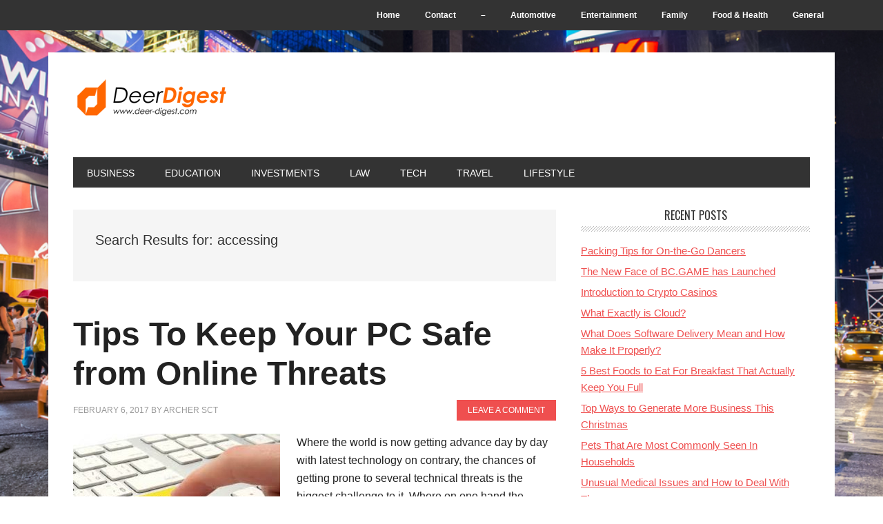

--- FILE ---
content_type: text/html; charset=UTF-8
request_url: https://www.deer-digest.com/?s=accessing
body_size: 10909
content:
<!DOCTYPE html>
<html dir="ltr" lang="en-US" prefix="og: https://ogp.me/ns#">
<head >
<meta charset="UTF-8" />
<meta name="viewport" content="width=device-width, initial-scale=1" />
<title>accessing | DeeR Digest</title>
	<style>img:is([sizes="auto" i], [sizes^="auto," i]) { contain-intrinsic-size: 3000px 1500px }</style>
	
		<!-- All in One SEO 4.8.5 - aioseo.com -->
	<meta name="robots" content="max-image-preview:large" />
	<meta name="generator" content="All in One SEO (AIOSEO) 4.8.5" />
		<script type="application/ld+json" class="aioseo-schema">
			{"@context":"https:\/\/schema.org","@graph":[{"@type":"BreadcrumbList","@id":"https:\/\/www.deer-digest.com\/#breadcrumblist","itemListElement":[{"@type":"ListItem","@id":"https:\/\/www.deer-digest.com#listItem","position":1,"name":"Home","item":"https:\/\/www.deer-digest.com","nextItem":{"@type":"ListItem","@id":"https:\/\/www.deer-digest.com\/search\/accessing\/#listItem","name":"Search for '%'"}},{"@type":"ListItem","@id":"https:\/\/www.deer-digest.com\/search\/accessing\/#listItem","position":2,"name":"Search for '%'","previousItem":{"@type":"ListItem","@id":"https:\/\/www.deer-digest.com#listItem","name":"Home"}}]},{"@type":"Organization","@id":"https:\/\/www.deer-digest.com\/#organization","name":"DeeR Digest","url":"https:\/\/www.deer-digest.com\/"},{"@type":"SearchResultsPage","@id":"https:\/\/www.deer-digest.com\/#searchresultspage","url":"https:\/\/www.deer-digest.com\/","name":"accessing | DeeR Digest","inLanguage":"en-US","isPartOf":{"@id":"https:\/\/www.deer-digest.com\/#website"},"breadcrumb":{"@id":"https:\/\/www.deer-digest.com\/#breadcrumblist"}},{"@type":"WebSite","@id":"https:\/\/www.deer-digest.com\/#website","url":"https:\/\/www.deer-digest.com\/","name":"DeeR Digest","inLanguage":"en-US","publisher":{"@id":"https:\/\/www.deer-digest.com\/#organization"}}]}
		</script>
		<!-- All in One SEO -->

<link rel='dns-prefetch' href='//fonts.googleapis.com' />
<link rel="alternate" type="application/rss+xml" title="DeeR Digest &raquo; Feed" href="https://www.deer-digest.com/feed/" />
<link rel="alternate" type="application/rss+xml" title="DeeR Digest &raquo; Comments Feed" href="https://www.deer-digest.com/comments/feed/" />
<link rel="alternate" type="application/rss+xml" title="DeeR Digest &raquo; Search Results for &#8220;accessing&#8221; Feed" href="https://www.deer-digest.com/search/accessing/feed/rss2/" />
<script type="text/javascript">
/* <![CDATA[ */
window._wpemojiSettings = {"baseUrl":"https:\/\/s.w.org\/images\/core\/emoji\/16.0.1\/72x72\/","ext":".png","svgUrl":"https:\/\/s.w.org\/images\/core\/emoji\/16.0.1\/svg\/","svgExt":".svg","source":{"concatemoji":"https:\/\/www.deer-digest.com\/wp-includes\/js\/wp-emoji-release.min.js"}};
/*! This file is auto-generated */
!function(s,n){var o,i,e;function c(e){try{var t={supportTests:e,timestamp:(new Date).valueOf()};sessionStorage.setItem(o,JSON.stringify(t))}catch(e){}}function p(e,t,n){e.clearRect(0,0,e.canvas.width,e.canvas.height),e.fillText(t,0,0);var t=new Uint32Array(e.getImageData(0,0,e.canvas.width,e.canvas.height).data),a=(e.clearRect(0,0,e.canvas.width,e.canvas.height),e.fillText(n,0,0),new Uint32Array(e.getImageData(0,0,e.canvas.width,e.canvas.height).data));return t.every(function(e,t){return e===a[t]})}function u(e,t){e.clearRect(0,0,e.canvas.width,e.canvas.height),e.fillText(t,0,0);for(var n=e.getImageData(16,16,1,1),a=0;a<n.data.length;a++)if(0!==n.data[a])return!1;return!0}function f(e,t,n,a){switch(t){case"flag":return n(e,"\ud83c\udff3\ufe0f\u200d\u26a7\ufe0f","\ud83c\udff3\ufe0f\u200b\u26a7\ufe0f")?!1:!n(e,"\ud83c\udde8\ud83c\uddf6","\ud83c\udde8\u200b\ud83c\uddf6")&&!n(e,"\ud83c\udff4\udb40\udc67\udb40\udc62\udb40\udc65\udb40\udc6e\udb40\udc67\udb40\udc7f","\ud83c\udff4\u200b\udb40\udc67\u200b\udb40\udc62\u200b\udb40\udc65\u200b\udb40\udc6e\u200b\udb40\udc67\u200b\udb40\udc7f");case"emoji":return!a(e,"\ud83e\udedf")}return!1}function g(e,t,n,a){var r="undefined"!=typeof WorkerGlobalScope&&self instanceof WorkerGlobalScope?new OffscreenCanvas(300,150):s.createElement("canvas"),o=r.getContext("2d",{willReadFrequently:!0}),i=(o.textBaseline="top",o.font="600 32px Arial",{});return e.forEach(function(e){i[e]=t(o,e,n,a)}),i}function t(e){var t=s.createElement("script");t.src=e,t.defer=!0,s.head.appendChild(t)}"undefined"!=typeof Promise&&(o="wpEmojiSettingsSupports",i=["flag","emoji"],n.supports={everything:!0,everythingExceptFlag:!0},e=new Promise(function(e){s.addEventListener("DOMContentLoaded",e,{once:!0})}),new Promise(function(t){var n=function(){try{var e=JSON.parse(sessionStorage.getItem(o));if("object"==typeof e&&"number"==typeof e.timestamp&&(new Date).valueOf()<e.timestamp+604800&&"object"==typeof e.supportTests)return e.supportTests}catch(e){}return null}();if(!n){if("undefined"!=typeof Worker&&"undefined"!=typeof OffscreenCanvas&&"undefined"!=typeof URL&&URL.createObjectURL&&"undefined"!=typeof Blob)try{var e="postMessage("+g.toString()+"("+[JSON.stringify(i),f.toString(),p.toString(),u.toString()].join(",")+"));",a=new Blob([e],{type:"text/javascript"}),r=new Worker(URL.createObjectURL(a),{name:"wpTestEmojiSupports"});return void(r.onmessage=function(e){c(n=e.data),r.terminate(),t(n)})}catch(e){}c(n=g(i,f,p,u))}t(n)}).then(function(e){for(var t in e)n.supports[t]=e[t],n.supports.everything=n.supports.everything&&n.supports[t],"flag"!==t&&(n.supports.everythingExceptFlag=n.supports.everythingExceptFlag&&n.supports[t]);n.supports.everythingExceptFlag=n.supports.everythingExceptFlag&&!n.supports.flag,n.DOMReady=!1,n.readyCallback=function(){n.DOMReady=!0}}).then(function(){return e}).then(function(){var e;n.supports.everything||(n.readyCallback(),(e=n.source||{}).concatemoji?t(e.concatemoji):e.wpemoji&&e.twemoji&&(t(e.twemoji),t(e.wpemoji)))}))}((window,document),window._wpemojiSettings);
/* ]]> */
</script>
<link rel='stylesheet' id='deer-digest-com-css' href='https://www.deer-digest.com/wp-content/themes/metro-pro/style.css' type='text/css' media='all' />
<style id='wp-emoji-styles-inline-css' type='text/css'>

	img.wp-smiley, img.emoji {
		display: inline !important;
		border: none !important;
		box-shadow: none !important;
		height: 1em !important;
		width: 1em !important;
		margin: 0 0.07em !important;
		vertical-align: -0.1em !important;
		background: none !important;
		padding: 0 !important;
	}
</style>
<link rel='stylesheet' id='wp-block-library-css' href='https://www.deer-digest.com/wp-includes/css/dist/block-library/style.min.css' type='text/css' media='all' />
<style id='classic-theme-styles-inline-css' type='text/css'>
/*! This file is auto-generated */
.wp-block-button__link{color:#fff;background-color:#32373c;border-radius:9999px;box-shadow:none;text-decoration:none;padding:calc(.667em + 2px) calc(1.333em + 2px);font-size:1.125em}.wp-block-file__button{background:#32373c;color:#fff;text-decoration:none}
</style>
<style id='global-styles-inline-css' type='text/css'>
:root{--wp--preset--aspect-ratio--square: 1;--wp--preset--aspect-ratio--4-3: 4/3;--wp--preset--aspect-ratio--3-4: 3/4;--wp--preset--aspect-ratio--3-2: 3/2;--wp--preset--aspect-ratio--2-3: 2/3;--wp--preset--aspect-ratio--16-9: 16/9;--wp--preset--aspect-ratio--9-16: 9/16;--wp--preset--color--black: #000000;--wp--preset--color--cyan-bluish-gray: #abb8c3;--wp--preset--color--white: #ffffff;--wp--preset--color--pale-pink: #f78da7;--wp--preset--color--vivid-red: #cf2e2e;--wp--preset--color--luminous-vivid-orange: #ff6900;--wp--preset--color--luminous-vivid-amber: #fcb900;--wp--preset--color--light-green-cyan: #7bdcb5;--wp--preset--color--vivid-green-cyan: #00d084;--wp--preset--color--pale-cyan-blue: #8ed1fc;--wp--preset--color--vivid-cyan-blue: #0693e3;--wp--preset--color--vivid-purple: #9b51e0;--wp--preset--gradient--vivid-cyan-blue-to-vivid-purple: linear-gradient(135deg,rgba(6,147,227,1) 0%,rgb(155,81,224) 100%);--wp--preset--gradient--light-green-cyan-to-vivid-green-cyan: linear-gradient(135deg,rgb(122,220,180) 0%,rgb(0,208,130) 100%);--wp--preset--gradient--luminous-vivid-amber-to-luminous-vivid-orange: linear-gradient(135deg,rgba(252,185,0,1) 0%,rgba(255,105,0,1) 100%);--wp--preset--gradient--luminous-vivid-orange-to-vivid-red: linear-gradient(135deg,rgba(255,105,0,1) 0%,rgb(207,46,46) 100%);--wp--preset--gradient--very-light-gray-to-cyan-bluish-gray: linear-gradient(135deg,rgb(238,238,238) 0%,rgb(169,184,195) 100%);--wp--preset--gradient--cool-to-warm-spectrum: linear-gradient(135deg,rgb(74,234,220) 0%,rgb(151,120,209) 20%,rgb(207,42,186) 40%,rgb(238,44,130) 60%,rgb(251,105,98) 80%,rgb(254,248,76) 100%);--wp--preset--gradient--blush-light-purple: linear-gradient(135deg,rgb(255,206,236) 0%,rgb(152,150,240) 100%);--wp--preset--gradient--blush-bordeaux: linear-gradient(135deg,rgb(254,205,165) 0%,rgb(254,45,45) 50%,rgb(107,0,62) 100%);--wp--preset--gradient--luminous-dusk: linear-gradient(135deg,rgb(255,203,112) 0%,rgb(199,81,192) 50%,rgb(65,88,208) 100%);--wp--preset--gradient--pale-ocean: linear-gradient(135deg,rgb(255,245,203) 0%,rgb(182,227,212) 50%,rgb(51,167,181) 100%);--wp--preset--gradient--electric-grass: linear-gradient(135deg,rgb(202,248,128) 0%,rgb(113,206,126) 100%);--wp--preset--gradient--midnight: linear-gradient(135deg,rgb(2,3,129) 0%,rgb(40,116,252) 100%);--wp--preset--font-size--small: 13px;--wp--preset--font-size--medium: 20px;--wp--preset--font-size--large: 36px;--wp--preset--font-size--x-large: 42px;--wp--preset--spacing--20: 0.44rem;--wp--preset--spacing--30: 0.67rem;--wp--preset--spacing--40: 1rem;--wp--preset--spacing--50: 1.5rem;--wp--preset--spacing--60: 2.25rem;--wp--preset--spacing--70: 3.38rem;--wp--preset--spacing--80: 5.06rem;--wp--preset--shadow--natural: 6px 6px 9px rgba(0, 0, 0, 0.2);--wp--preset--shadow--deep: 12px 12px 50px rgba(0, 0, 0, 0.4);--wp--preset--shadow--sharp: 6px 6px 0px rgba(0, 0, 0, 0.2);--wp--preset--shadow--outlined: 6px 6px 0px -3px rgba(255, 255, 255, 1), 6px 6px rgba(0, 0, 0, 1);--wp--preset--shadow--crisp: 6px 6px 0px rgba(0, 0, 0, 1);}:where(.is-layout-flex){gap: 0.5em;}:where(.is-layout-grid){gap: 0.5em;}body .is-layout-flex{display: flex;}.is-layout-flex{flex-wrap: wrap;align-items: center;}.is-layout-flex > :is(*, div){margin: 0;}body .is-layout-grid{display: grid;}.is-layout-grid > :is(*, div){margin: 0;}:where(.wp-block-columns.is-layout-flex){gap: 2em;}:where(.wp-block-columns.is-layout-grid){gap: 2em;}:where(.wp-block-post-template.is-layout-flex){gap: 1.25em;}:where(.wp-block-post-template.is-layout-grid){gap: 1.25em;}.has-black-color{color: var(--wp--preset--color--black) !important;}.has-cyan-bluish-gray-color{color: var(--wp--preset--color--cyan-bluish-gray) !important;}.has-white-color{color: var(--wp--preset--color--white) !important;}.has-pale-pink-color{color: var(--wp--preset--color--pale-pink) !important;}.has-vivid-red-color{color: var(--wp--preset--color--vivid-red) !important;}.has-luminous-vivid-orange-color{color: var(--wp--preset--color--luminous-vivid-orange) !important;}.has-luminous-vivid-amber-color{color: var(--wp--preset--color--luminous-vivid-amber) !important;}.has-light-green-cyan-color{color: var(--wp--preset--color--light-green-cyan) !important;}.has-vivid-green-cyan-color{color: var(--wp--preset--color--vivid-green-cyan) !important;}.has-pale-cyan-blue-color{color: var(--wp--preset--color--pale-cyan-blue) !important;}.has-vivid-cyan-blue-color{color: var(--wp--preset--color--vivid-cyan-blue) !important;}.has-vivid-purple-color{color: var(--wp--preset--color--vivid-purple) !important;}.has-black-background-color{background-color: var(--wp--preset--color--black) !important;}.has-cyan-bluish-gray-background-color{background-color: var(--wp--preset--color--cyan-bluish-gray) !important;}.has-white-background-color{background-color: var(--wp--preset--color--white) !important;}.has-pale-pink-background-color{background-color: var(--wp--preset--color--pale-pink) !important;}.has-vivid-red-background-color{background-color: var(--wp--preset--color--vivid-red) !important;}.has-luminous-vivid-orange-background-color{background-color: var(--wp--preset--color--luminous-vivid-orange) !important;}.has-luminous-vivid-amber-background-color{background-color: var(--wp--preset--color--luminous-vivid-amber) !important;}.has-light-green-cyan-background-color{background-color: var(--wp--preset--color--light-green-cyan) !important;}.has-vivid-green-cyan-background-color{background-color: var(--wp--preset--color--vivid-green-cyan) !important;}.has-pale-cyan-blue-background-color{background-color: var(--wp--preset--color--pale-cyan-blue) !important;}.has-vivid-cyan-blue-background-color{background-color: var(--wp--preset--color--vivid-cyan-blue) !important;}.has-vivid-purple-background-color{background-color: var(--wp--preset--color--vivid-purple) !important;}.has-black-border-color{border-color: var(--wp--preset--color--black) !important;}.has-cyan-bluish-gray-border-color{border-color: var(--wp--preset--color--cyan-bluish-gray) !important;}.has-white-border-color{border-color: var(--wp--preset--color--white) !important;}.has-pale-pink-border-color{border-color: var(--wp--preset--color--pale-pink) !important;}.has-vivid-red-border-color{border-color: var(--wp--preset--color--vivid-red) !important;}.has-luminous-vivid-orange-border-color{border-color: var(--wp--preset--color--luminous-vivid-orange) !important;}.has-luminous-vivid-amber-border-color{border-color: var(--wp--preset--color--luminous-vivid-amber) !important;}.has-light-green-cyan-border-color{border-color: var(--wp--preset--color--light-green-cyan) !important;}.has-vivid-green-cyan-border-color{border-color: var(--wp--preset--color--vivid-green-cyan) !important;}.has-pale-cyan-blue-border-color{border-color: var(--wp--preset--color--pale-cyan-blue) !important;}.has-vivid-cyan-blue-border-color{border-color: var(--wp--preset--color--vivid-cyan-blue) !important;}.has-vivid-purple-border-color{border-color: var(--wp--preset--color--vivid-purple) !important;}.has-vivid-cyan-blue-to-vivid-purple-gradient-background{background: var(--wp--preset--gradient--vivid-cyan-blue-to-vivid-purple) !important;}.has-light-green-cyan-to-vivid-green-cyan-gradient-background{background: var(--wp--preset--gradient--light-green-cyan-to-vivid-green-cyan) !important;}.has-luminous-vivid-amber-to-luminous-vivid-orange-gradient-background{background: var(--wp--preset--gradient--luminous-vivid-amber-to-luminous-vivid-orange) !important;}.has-luminous-vivid-orange-to-vivid-red-gradient-background{background: var(--wp--preset--gradient--luminous-vivid-orange-to-vivid-red) !important;}.has-very-light-gray-to-cyan-bluish-gray-gradient-background{background: var(--wp--preset--gradient--very-light-gray-to-cyan-bluish-gray) !important;}.has-cool-to-warm-spectrum-gradient-background{background: var(--wp--preset--gradient--cool-to-warm-spectrum) !important;}.has-blush-light-purple-gradient-background{background: var(--wp--preset--gradient--blush-light-purple) !important;}.has-blush-bordeaux-gradient-background{background: var(--wp--preset--gradient--blush-bordeaux) !important;}.has-luminous-dusk-gradient-background{background: var(--wp--preset--gradient--luminous-dusk) !important;}.has-pale-ocean-gradient-background{background: var(--wp--preset--gradient--pale-ocean) !important;}.has-electric-grass-gradient-background{background: var(--wp--preset--gradient--electric-grass) !important;}.has-midnight-gradient-background{background: var(--wp--preset--gradient--midnight) !important;}.has-small-font-size{font-size: var(--wp--preset--font-size--small) !important;}.has-medium-font-size{font-size: var(--wp--preset--font-size--medium) !important;}.has-large-font-size{font-size: var(--wp--preset--font-size--large) !important;}.has-x-large-font-size{font-size: var(--wp--preset--font-size--x-large) !important;}
:where(.wp-block-post-template.is-layout-flex){gap: 1.25em;}:where(.wp-block-post-template.is-layout-grid){gap: 1.25em;}
:where(.wp-block-columns.is-layout-flex){gap: 2em;}:where(.wp-block-columns.is-layout-grid){gap: 2em;}
:root :where(.wp-block-pullquote){font-size: 1.5em;line-height: 1.6;}
</style>
<link rel='stylesheet' id='cptch_stylesheet-css' href='https://www.deer-digest.com/wp-content/plugins/captcha-plus/css/front_end_style.css' type='text/css' media='all' />
<link rel='stylesheet' id='dashicons-css' href='https://www.deer-digest.com/wp-includes/css/dashicons.min.css' type='text/css' media='all' />
<link rel='stylesheet' id='cptch_desktop_style-css' href='https://www.deer-digest.com/wp-content/plugins/captcha-plus/css/desktop_style.css' type='text/css' media='all' />
<link rel='stylesheet' id='contact-form-7-css' href='https://www.deer-digest.com/wp-content/plugins/contact-form-7/includes/css/styles.css' type='text/css' media='all' />
<link crossorigin="anonymous" rel='stylesheet' id='google-font-css' href='//fonts.googleapis.com/css?family=Oswald%3A400&#038;ver=2.0.0' type='text/css' media='all' />
<script type="text/javascript" src="https://www.deer-digest.com/wp-includes/js/jquery/jquery.min.js" id="jquery-core-js"></script>
<script type="text/javascript" src="https://www.deer-digest.com/wp-includes/js/jquery/jquery-migrate.min.js" id="jquery-migrate-js"></script>
<script type="text/javascript" src="https://www.deer-digest.com/wp-content/themes/metro-pro/js/backstretch.js" id="metro-pro-backstretch-js"></script>
<script type="text/javascript" id="metro-pro-backstretch-set-js-extra">
/* <![CDATA[ */
var BackStretchImg = {"src":"https:\/\/www.deer-digest.com\/wp-content\/uploads\/2014\/05\/New-York-City.jpg"};
/* ]]> */
</script>
<script type="text/javascript" src="https://www.deer-digest.com/wp-content/themes/metro-pro/js/backstretch-set.js" id="metro-pro-backstretch-set-js"></script>
<link rel="https://api.w.org/" href="https://www.deer-digest.com/wp-json/" /><link rel="icon" href="https://www.deer-digest.com/wp-content/themes/metro-pro/images/favicon.ico" />
<style type="text/css">.site-title a { background: url(https://www.deer-digest.com/wp-content/uploads/2014/06/deer_60px.png) no-repeat !important; }</style>
<!-- There is no amphtml version available for this URL. --></head>
<body data-rsssl=1 class="search search-results custom-background wp-theme-genesis wp-child-theme-metro-pro custom-header header-image header-full-width content-sidebar genesis-breadcrumbs-hidden genesis-footer-widgets-visible metro-pro-red" itemscope itemtype="https://schema.org/SearchResultsPage"><nav class="nav-secondary" aria-label="Secondary" itemscope itemtype="https://schema.org/SiteNavigationElement"><div class="wrap"><ul id="menu-pages" class="menu genesis-nav-menu menu-secondary"><li id="menu-item-2291" class="menu-item menu-item-type-custom menu-item-object-custom menu-item-home menu-item-2291"><a href="https://www.deer-digest.com/" itemprop="url"><span itemprop="name">Home</span></a></li>
<li id="menu-item-2292" class="menu-item menu-item-type-post_type menu-item-object-page menu-item-2292"><a href="https://www.deer-digest.com/contact/" itemprop="url"><span itemprop="name">Contact</span></a></li>
<li id="menu-item-2293" class="menu-item menu-item-type-custom menu-item-object-custom menu-item-2293"><a href="#" itemprop="url"><span itemprop="name">&#8211;</span></a></li>
<li id="menu-item-2294" class="menu-item menu-item-type-taxonomy menu-item-object-category menu-item-2294"><a href="https://www.deer-digest.com/category/automotive/" itemprop="url"><span itemprop="name">Automotive</span></a></li>
<li id="menu-item-2295" class="menu-item menu-item-type-taxonomy menu-item-object-category menu-item-2295"><a href="https://www.deer-digest.com/category/entertainment/" itemprop="url"><span itemprop="name">Entertainment</span></a></li>
<li id="menu-item-2296" class="menu-item menu-item-type-taxonomy menu-item-object-category menu-item-2296"><a href="https://www.deer-digest.com/category/family/" itemprop="url"><span itemprop="name">Family</span></a></li>
<li id="menu-item-2297" class="menu-item menu-item-type-taxonomy menu-item-object-category menu-item-2297"><a href="https://www.deer-digest.com/category/food-health/" itemprop="url"><span itemprop="name">Food &#038; Health</span></a></li>
<li id="menu-item-2298" class="menu-item menu-item-type-taxonomy menu-item-object-category menu-item-2298"><a href="https://www.deer-digest.com/category/general/" itemprop="url"><span itemprop="name">General</span></a></li>
</ul></div></nav><div class="site-container"><header class="site-header" itemscope itemtype="https://schema.org/WPHeader"><div class="wrap"><div class="title-area"><p class="site-title" itemprop="headline"><a href="https://www.deer-digest.com/">DeeR Digest</a></p></div></div></header><nav class="nav-primary" aria-label="Main" itemscope itemtype="https://schema.org/SiteNavigationElement"><div class="wrap"><ul id="menu-cats" class="menu genesis-nav-menu menu-primary"><li id="menu-item-2299" class="menu-item menu-item-type-taxonomy menu-item-object-category menu-item-2299"><a href="https://www.deer-digest.com/category/business/" itemprop="url"><span itemprop="name">Business</span></a></li>
<li id="menu-item-2300" class="menu-item menu-item-type-taxonomy menu-item-object-category menu-item-2300"><a href="https://www.deer-digest.com/category/education/" itemprop="url"><span itemprop="name">Education</span></a></li>
<li id="menu-item-2301" class="menu-item menu-item-type-taxonomy menu-item-object-category menu-item-2301"><a href="https://www.deer-digest.com/category/investments/" itemprop="url"><span itemprop="name">Investments</span></a></li>
<li id="menu-item-2302" class="menu-item menu-item-type-taxonomy menu-item-object-category menu-item-2302"><a href="https://www.deer-digest.com/category/law/" itemprop="url"><span itemprop="name">Law</span></a></li>
<li id="menu-item-2303" class="menu-item menu-item-type-taxonomy menu-item-object-category menu-item-2303"><a href="https://www.deer-digest.com/category/tech/" itemprop="url"><span itemprop="name">Tech</span></a></li>
<li id="menu-item-2304" class="menu-item menu-item-type-taxonomy menu-item-object-category menu-item-2304"><a href="https://www.deer-digest.com/category/travel/" itemprop="url"><span itemprop="name">Travel</span></a></li>
<li id="menu-item-2305" class="menu-item menu-item-type-taxonomy menu-item-object-category menu-item-2305"><a href="https://www.deer-digest.com/category/lifestyle/" itemprop="url"><span itemprop="name">Lifestyle</span></a></li>
</ul></div></nav><div class="site-inner"><div class="content-sidebar-wrap"><main class="content"><div class="archive-description"><h1 class="archive-title">Search Results for: accessing</h1></div>
<article class="post-7367 post type-post status-publish format-standard has-post-thumbnail category-tech entry" aria-label="Tips To Keep Your PC Safe from Online Threats" itemscope itemtype="https://schema.org/CreativeWork"><header class="entry-header"><h2 class="entry-title" itemprop="headline"><a class="entry-title-link" rel="bookmark" href="https://www.deer-digest.com/2017/02/tips-to-keep-your-pc-safe-from-online-threats/">Tips To Keep Your PC Safe from Online Threats</a></h2>
<p class="entry-meta"><time class="entry-time" itemprop="datePublished" datetime="2017-02-06T03:57:12+00:00">February 6, 2017</time> by <span class="entry-author" itemprop="author" itemscope itemtype="https://schema.org/Person"><a href="https://www.deer-digest.com/author/archer-sct/" class="entry-author-link" rel="author" itemprop="url"><span class="entry-author-name" itemprop="name">Archer Sct</span></a></span> <span class="entry-comments-link"><a href="https://www.deer-digest.com/2017/02/tips-to-keep-your-pc-safe-from-online-threats/#respond">Leave a Comment</a></span> </p></header><div class="entry-content" itemprop="text"><a class="entry-image-link" href="https://www.deer-digest.com/2017/02/tips-to-keep-your-pc-safe-from-online-threats/" aria-hidden="true" tabindex="-1"><img width="300" height="171" src="https://www.deer-digest.com/wp-content/uploads/2017/02/Tips-to-keep-your-PC-safe-from-online-threats.-300x171.jpeg" class="alignleft post-image entry-image" alt="" itemprop="image" decoding="async" srcset="https://www.deer-digest.com/wp-content/uploads/2017/02/Tips-to-keep-your-PC-safe-from-online-threats.-300x171.jpeg 300w, https://www.deer-digest.com/wp-content/uploads/2017/02/Tips-to-keep-your-PC-safe-from-online-threats.-332x190.jpeg 332w, https://www.deer-digest.com/wp-content/uploads/2017/02/Tips-to-keep-your-PC-safe-from-online-threats..jpeg 700w" sizes="(max-width: 300px) 100vw, 300px" /></a><p>Where the world is now getting advance day by day with latest technology on contrary, the chances of getting prone to several technical threats is the biggest challenge to it. Where on one hand the online world is sorting out your ample problems on the other hand there is a big challenge for you to [&hellip;]</p>
</div><footer class="entry-footer"><p class="entry-meta"><span class="entry-categories">Filed Under: <a href="https://www.deer-digest.com/category/tech/" rel="category tag">Tech</a></span> </p></footer></article><article class="post-6969 post type-post status-publish format-standard category-general entry" aria-label="Why home automation is a great friend to every housewife?" itemscope itemtype="https://schema.org/CreativeWork"><header class="entry-header"><h2 class="entry-title" itemprop="headline"><a class="entry-title-link" rel="bookmark" href="https://www.deer-digest.com/2016/05/why-home-automation-is-a-great-friend-to-every-housewife/">Why home automation is a great friend to every housewife?</a></h2>
<p class="entry-meta"><time class="entry-time" itemprop="datePublished" datetime="2016-05-12T10:31:44+00:00">May 12, 2016</time> by <span class="entry-author" itemprop="author" itemscope itemtype="https://schema.org/Person"><a href="https://www.deer-digest.com/author/s-carol/" class="entry-author-link" rel="author" itemprop="url"><span class="entry-author-name" itemprop="name">S Carol</span></a></span> <span class="entry-comments-link"><a href="https://www.deer-digest.com/2016/05/why-home-automation-is-a-great-friend-to-every-housewife/#respond">Leave a Comment</a></span> </p></header><div class="entry-content" itemprop="text"><p>Home automation means automating every item of the house not just the computers or mobile phones but everything that is there within and the periphery house to ensure complete safety support and convenience. Thus every item of the house will be controlled just with the help of a remote, touch or a voice command. Home [&hellip;]</p>
</div><footer class="entry-footer"><p class="entry-meta"><span class="entry-categories">Filed Under: <a href="https://www.deer-digest.com/category/general/" rel="category tag">General</a></span> </p></footer></article><article class="post-4966 post type-post status-publish format-standard category-lifestyle entry has-post-thumbnail" aria-label="Why People Prefer Buying Fashionable Clothes Online?" itemscope itemtype="https://schema.org/CreativeWork"><header class="entry-header"><h2 class="entry-title" itemprop="headline"><a class="entry-title-link" rel="bookmark" href="https://www.deer-digest.com/2015/04/why-people-prefer-buying-fashionable-clothes-online/">Why People Prefer Buying Fashionable Clothes Online?</a></h2>
<p class="entry-meta"><time class="entry-time" itemprop="datePublished" datetime="2015-04-06T06:39:42+00:00">April 6, 2015</time> by <span class="entry-author" itemprop="author" itemscope itemtype="https://schema.org/Person"><a href="https://www.deer-digest.com/author/s-carol/" class="entry-author-link" rel="author" itemprop="url"><span class="entry-author-name" itemprop="name">S Carol</span></a></span> <span class="entry-comments-link"><a href="https://www.deer-digest.com/2015/04/why-people-prefer-buying-fashionable-clothes-online/#respond">Leave a Comment</a></span> </p></header><div class="entry-content" itemprop="text"><a class="entry-image-link" href="https://www.deer-digest.com/2015/04/why-people-prefer-buying-fashionable-clothes-online/" aria-hidden="true" tabindex="-1"><img width="300" height="188" src="https://www.deer-digest.com/wp-content/uploads/2015/04/Untitled-300x188.jpg" class="alignleft post-image entry-image" alt="" itemprop="image" decoding="async" loading="lazy" srcset="https://www.deer-digest.com/wp-content/uploads/2015/04/Untitled-300x188.jpg 300w, https://www.deer-digest.com/wp-content/uploads/2015/04/Untitled.jpg 624w" sizes="auto, (max-width: 300px) 100vw, 300px" /></a><p>Fashion is something that keeps in changing and you just can’t shun away from this fact. Even you should update yourself with time. Today, everything has gone online and thus people prefer online shopping when it comes to fashion clothing. Online Dresses are really affordable because the online shops have lesser overheads as compared to [&hellip;]</p>
</div><footer class="entry-footer"><p class="entry-meta"><span class="entry-categories">Filed Under: <a href="https://www.deer-digest.com/category/lifestyle/" rel="category tag">Lifestyle</a></span> </p></footer></article><article class="post-4146 post type-post status-publish format-standard category-tech tag-pdf-to-docx-converter entry" aria-label="How To Organize Your Email" itemscope itemtype="https://schema.org/CreativeWork"><header class="entry-header"><h2 class="entry-title" itemprop="headline"><a class="entry-title-link" rel="bookmark" href="https://www.deer-digest.com/2015/01/how-to-organize-your-email/">How To Organize Your Email</a></h2>
<p class="entry-meta"><time class="entry-time" itemprop="datePublished" datetime="2015-01-16T06:50:55+00:00">January 16, 2015</time> by <span class="entry-author" itemprop="author" itemscope itemtype="https://schema.org/Person"><a href="https://www.deer-digest.com/author/s-carol/" class="entry-author-link" rel="author" itemprop="url"><span class="entry-author-name" itemprop="name">S Carol</span></a></span> <span class="entry-comments-link"><a href="https://www.deer-digest.com/2015/01/how-to-organize-your-email/#respond">Leave a Comment</a></span> </p></header><div class="entry-content" itemprop="text"><p>Isn’t it frustrating to get your inbox organized? Do not fret, because you’re not the one having that feeling. Everyone who has to deal with emails everyday think about how they could get to each email based on the level of importance and urgency. If you receive more than handful of emails each day, you [&hellip;]</p>
</div><footer class="entry-footer"><p class="entry-meta"><span class="entry-categories">Filed Under: <a href="https://www.deer-digest.com/category/tech/" rel="category tag">Tech</a></span> <span class="entry-tags">Tagged With: <a href="https://www.deer-digest.com/tag/pdf-to-docx-converter/" rel="tag">PDF to docx converter</a></span></p></footer></article></main><aside class="sidebar sidebar-primary widget-area" role="complementary" aria-label="Primary Sidebar" itemscope itemtype="https://schema.org/WPSideBar">
		<section id="recent-posts-3" class="widget widget_recent_entries"><div class="widget-wrap">
		<h4 class="widget-title widgettitle">Recent Posts</h4>

		<ul>
											<li>
					<a href="https://www.deer-digest.com/2023/11/packing-tips-for-on-the-go-dancers/">Packing Tips for On-the-Go Dancers</a>
									</li>
											<li>
					<a href="https://www.deer-digest.com/2022/10/the-new-face-of-bc-game-has-launched/">The New Face of BC.GAME has Launched</a>
									</li>
											<li>
					<a href="https://www.deer-digest.com/2022/08/introduction-to-crypto-casinos/">Introduction to Crypto Casinos</a>
									</li>
											<li>
					<a href="https://www.deer-digest.com/2022/06/what-exactly-is-cloud/">What Exactly is Cloud?</a>
									</li>
											<li>
					<a href="https://www.deer-digest.com/2022/05/what-does-software-delivery-mean-and-how-make-it-properly/">What Does Software Delivery Mean and How Make It Properly?</a>
									</li>
											<li>
					<a href="https://www.deer-digest.com/2022/01/5-best-foods-to-eat-for-breakfast-that-actually-keep-you-full/">5 Best Foods to Eat For Breakfast That Actually Keep You Full</a>
									</li>
											<li>
					<a href="https://www.deer-digest.com/2021/12/top-ways-to-generate-more-business-this-christmas/">Top Ways to Generate More Business This Christmas</a>
									</li>
											<li>
					<a href="https://www.deer-digest.com/2021/12/pets-that-are-most-commonly-seen-in-households/">Pets That Are Most Commonly Seen In Households</a>
									</li>
											<li>
					<a href="https://www.deer-digest.com/2021/12/unusual-medical-issues-and-how-to-deal-with-them/">Unusual Medical Issues and How to Deal With Them</a>
									</li>
											<li>
					<a href="https://www.deer-digest.com/2021/12/how-to-choose-the-best-elderly-care-options-for-your-loved-ones/">How to Choose The Best Elderly Care Options For Your Loved Ones</a>
									</li>
					</ul>

		</div></section>
<section id="categories-3" class="widget widget_categories"><div class="widget-wrap"><h4 class="widget-title widgettitle">Categories</h4>

			<ul>
					<li class="cat-item cat-item-49"><a href="https://www.deer-digest.com/category/automotive/">Automotive</a>
</li>
	<li class="cat-item cat-item-50"><a href="https://www.deer-digest.com/category/business/">Business</a>
</li>
	<li class="cat-item cat-item-51"><a href="https://www.deer-digest.com/category/education/">Education</a>
</li>
	<li class="cat-item cat-item-52"><a href="https://www.deer-digest.com/category/entertainment/">Entertainment</a>
</li>
	<li class="cat-item cat-item-53"><a href="https://www.deer-digest.com/category/family/">Family</a>
</li>
	<li class="cat-item cat-item-55"><a href="https://www.deer-digest.com/category/food-health/">Food &amp; Health</a>
</li>
	<li class="cat-item cat-item-1"><a href="https://www.deer-digest.com/category/general/">General</a>
</li>
	<li class="cat-item cat-item-54"><a href="https://www.deer-digest.com/category/investments/">Investments</a>
</li>
	<li class="cat-item cat-item-56"><a href="https://www.deer-digest.com/category/law/">Law</a>
</li>
	<li class="cat-item cat-item-57"><a href="https://www.deer-digest.com/category/lifestyle/">Lifestyle</a>
</li>
	<li class="cat-item cat-item-59"><a href="https://www.deer-digest.com/category/tech/">Tech</a>
</li>
	<li class="cat-item cat-item-58"><a href="https://www.deer-digest.com/category/travel/">Travel</a>
</li>
			</ul>

			</div></section>
</aside></div></div></div><div class="footer-widgets"><div class="wrap"><div class="widget-area footer-widgets-1 footer-widget-area"><section id="tag_cloud-2" class="widget widget_tag_cloud"><div class="widget-wrap"><h4 class="widget-title widgettitle">Tags</h4>
<div class="tagcloud"><a href="https://www.deer-digest.com/tag/accident-claim/" class="tag-cloud-link tag-link-114 tag-link-position-1" style="font-size: 8pt;" aria-label="Accident Claim (2 items)">Accident Claim</a>
<a href="https://www.deer-digest.com/tag/accident-injury-law/" class="tag-cloud-link tag-link-366 tag-link-position-2" style="font-size: 8pt;" aria-label="Accident injury law (2 items)">Accident injury law</a>
<a href="https://www.deer-digest.com/tag/accident-lawyers/" class="tag-cloud-link tag-link-367 tag-link-position-3" style="font-size: 8pt;" aria-label="Accident lawyers (2 items)">Accident lawyers</a>
<a href="https://www.deer-digest.com/tag/automotive/" class="tag-cloud-link tag-link-1282 tag-link-position-4" style="font-size: 9.9090909090909pt;" aria-label="Automotive (3 items)">Automotive</a>
<a href="https://www.deer-digest.com/tag/business-2/" class="tag-cloud-link tag-link-89 tag-link-position-5" style="font-size: 22pt;" aria-label="business (22 items)">business</a>
<a href="https://www.deer-digest.com/tag/car/" class="tag-cloud-link tag-link-201 tag-link-position-6" style="font-size: 11.5pt;" aria-label="car (4 items)">car</a>
<a href="https://www.deer-digest.com/tag/credit-cards/" class="tag-cloud-link tag-link-321 tag-link-position-7" style="font-size: 8pt;" aria-label="Credit Cards (2 items)">Credit Cards</a>
<a href="https://www.deer-digest.com/tag/entertainment/" class="tag-cloud-link tag-link-1468 tag-link-position-8" style="font-size: 9.9090909090909pt;" aria-label="Entertainment (3 items)">Entertainment</a>
<a href="https://www.deer-digest.com/tag/essay-writing/" class="tag-cloud-link tag-link-374 tag-link-position-9" style="font-size: 8pt;" aria-label="Essay writing (2 items)">Essay writing</a>
<a href="https://www.deer-digest.com/tag/family-2/" class="tag-cloud-link tag-link-277 tag-link-position-10" style="font-size: 11.5pt;" aria-label="family (4 items)">family</a>
<a href="https://www.deer-digest.com/tag/fashion/" class="tag-cloud-link tag-link-887 tag-link-position-11" style="font-size: 9.9090909090909pt;" aria-label="fashion (3 items)">fashion</a>
<a href="https://www.deer-digest.com/tag/finance/" class="tag-cloud-link tag-link-267 tag-link-position-12" style="font-size: 9.9090909090909pt;" aria-label="Finance (3 items)">Finance</a>
<a href="https://www.deer-digest.com/tag/fitness/" class="tag-cloud-link tag-link-947 tag-link-position-13" style="font-size: 11.5pt;" aria-label="Fitness (4 items)">Fitness</a>
<a href="https://www.deer-digest.com/tag/food-health/" class="tag-cloud-link tag-link-1470 tag-link-position-14" style="font-size: 13.886363636364pt;" aria-label="Food &amp; Health (6 items)">Food &amp; Health</a>
<a href="https://www.deer-digest.com/tag/general/" class="tag-cloud-link tag-link-1147 tag-link-position-15" style="font-size: 12.772727272727pt;" aria-label="general (5 items)">general</a>
<a href="https://www.deer-digest.com/tag/goa/" class="tag-cloud-link tag-link-229 tag-link-position-16" style="font-size: 8pt;" aria-label="Goa (2 items)">Goa</a>
<a href="https://www.deer-digest.com/tag/health/" class="tag-cloud-link tag-link-276 tag-link-position-17" style="font-size: 20.409090909091pt;" aria-label="health (17 items)">health</a>
<a href="https://www.deer-digest.com/tag/healthy-tips/" class="tag-cloud-link tag-link-147 tag-link-position-18" style="font-size: 11.5pt;" aria-label="Healthy Tips (4 items)">Healthy Tips</a>
<a href="https://www.deer-digest.com/tag/home/" class="tag-cloud-link tag-link-394 tag-link-position-19" style="font-size: 9.9090909090909pt;" aria-label="home (3 items)">home</a>
<a href="https://www.deer-digest.com/tag/home-decorating/" class="tag-cloud-link tag-link-323 tag-link-position-20" style="font-size: 8pt;" aria-label="Home Decorating (2 items)">Home Decorating</a>
<a href="https://www.deer-digest.com/tag/honeymoon-destinations/" class="tag-cloud-link tag-link-415 tag-link-position-21" style="font-size: 8pt;" aria-label="honeymoon destinations (2 items)">honeymoon destinations</a>
<a href="https://www.deer-digest.com/tag/insurance/" class="tag-cloud-link tag-link-268 tag-link-position-22" style="font-size: 8pt;" aria-label="insurance (2 items)">insurance</a>
<a href="https://www.deer-digest.com/tag/investment/" class="tag-cloud-link tag-link-536 tag-link-position-23" style="font-size: 9.9090909090909pt;" aria-label="Investment (3 items)">Investment</a>
<a href="https://www.deer-digest.com/tag/investments/" class="tag-cloud-link tag-link-1469 tag-link-position-24" style="font-size: 11.5pt;" aria-label="Investments (4 items)">Investments</a>
<a href="https://www.deer-digest.com/tag/iphone/" class="tag-cloud-link tag-link-176 tag-link-position-25" style="font-size: 8pt;" aria-label="iphone (2 items)">iphone</a>
<a href="https://www.deer-digest.com/tag/law-2/" class="tag-cloud-link tag-link-442 tag-link-position-26" style="font-size: 9.9090909090909pt;" aria-label="law (3 items)">law</a>
<a href="https://www.deer-digest.com/tag/lifestyle/" class="tag-cloud-link tag-link-1471 tag-link-position-27" style="font-size: 17.545454545455pt;" aria-label="Lifestyle (11 items)">Lifestyle</a>
<a href="https://www.deer-digest.com/tag/lose-weight/" class="tag-cloud-link tag-link-204 tag-link-position-28" style="font-size: 9.9090909090909pt;" aria-label="Lose Weight (3 items)">Lose Weight</a>
<a href="https://www.deer-digest.com/tag/marketing/" class="tag-cloud-link tag-link-582 tag-link-position-29" style="font-size: 11.5pt;" aria-label="marketing (4 items)">marketing</a>
<a href="https://www.deer-digest.com/tag/mental-health/" class="tag-cloud-link tag-link-80 tag-link-position-30" style="font-size: 9.9090909090909pt;" aria-label="Mental Health (3 items)">Mental Health</a>
<a href="https://www.deer-digest.com/tag/office-environment/" class="tag-cloud-link tag-link-127 tag-link-position-31" style="font-size: 8pt;" aria-label="Office environment (2 items)">Office environment</a>
<a href="https://www.deer-digest.com/tag/online/" class="tag-cloud-link tag-link-785 tag-link-position-32" style="font-size: 9.9090909090909pt;" aria-label="online (3 items)">online</a>
<a href="https://www.deer-digest.com/tag/personal-injury-lawyer/" class="tag-cloud-link tag-link-295 tag-link-position-33" style="font-size: 8pt;" aria-label="Personal Injury Lawyer (2 items)">Personal Injury Lawyer</a>
<a href="https://www.deer-digest.com/tag/save-money/" class="tag-cloud-link tag-link-65 tag-link-position-34" style="font-size: 8pt;" aria-label="save money (2 items)">save money</a>
<a href="https://www.deer-digest.com/tag/supplements/" class="tag-cloud-link tag-link-725 tag-link-position-35" style="font-size: 11.5pt;" aria-label="supplements (4 items)">supplements</a>
<a href="https://www.deer-digest.com/tag/tech-2/" class="tag-cloud-link tag-link-594 tag-link-position-36" style="font-size: 13.886363636364pt;" aria-label="tech (6 items)">tech</a>
<a href="https://www.deer-digest.com/tag/tips/" class="tag-cloud-link tag-link-63 tag-link-position-37" style="font-size: 11.5pt;" aria-label="tips (4 items)">tips</a>
<a href="https://www.deer-digest.com/tag/trade-show/" class="tag-cloud-link tag-link-236 tag-link-position-38" style="font-size: 8pt;" aria-label="trade show (2 items)">trade show</a>
<a href="https://www.deer-digest.com/tag/trading/" class="tag-cloud-link tag-link-535 tag-link-position-39" style="font-size: 9.9090909090909pt;" aria-label="Trading (3 items)">Trading</a>
<a href="https://www.deer-digest.com/tag/travel-2/" class="tag-cloud-link tag-link-62 tag-link-position-40" style="font-size: 13.886363636364pt;" aria-label="travel (6 items)">travel</a>
<a href="https://www.deer-digest.com/tag/travelling/" class="tag-cloud-link tag-link-532 tag-link-position-41" style="font-size: 9.9090909090909pt;" aria-label="Travelling (3 items)">Travelling</a>
<a href="https://www.deer-digest.com/tag/water/" class="tag-cloud-link tag-link-395 tag-link-position-42" style="font-size: 8pt;" aria-label="water (2 items)">water</a>
<a href="https://www.deer-digest.com/tag/website/" class="tag-cloud-link tag-link-390 tag-link-position-43" style="font-size: 12.772727272727pt;" aria-label="website (5 items)">website</a>
<a href="https://www.deer-digest.com/tag/wedding/" class="tag-cloud-link tag-link-376 tag-link-position-44" style="font-size: 8pt;" aria-label="wedding (2 items)">wedding</a>
<a href="https://www.deer-digest.com/tag/weight-loss/" class="tag-cloud-link tag-link-164 tag-link-position-45" style="font-size: 11.5pt;" aria-label="weight loss (4 items)">weight loss</a></div>
</div></section>
</div><div class="widget-area footer-widgets-2 footer-widget-area"><section id="search-3" class="widget widget_search"><div class="widget-wrap"><form class="search-form" method="get" action="https://www.deer-digest.com/" role="search" itemprop="potentialAction" itemscope itemtype="https://schema.org/SearchAction"><input class="search-form-input" type="search" name="s" id="searchform-1" value="accessing" itemprop="query-input"><input class="search-form-submit" type="submit" value="Search"><meta content="https://www.deer-digest.com/?s={s}" itemprop="target"></form></div></section>
<section id="archives-3" class="widget widget_archive"><div class="widget-wrap"><h4 class="widget-title widgettitle">Archives</h4>

			<ul>
					<li><a href='https://www.deer-digest.com/2023/11/'>November 2023</a></li>
	<li><a href='https://www.deer-digest.com/2022/10/'>October 2022</a></li>
	<li><a href='https://www.deer-digest.com/2022/08/'>August 2022</a></li>
	<li><a href='https://www.deer-digest.com/2022/06/'>June 2022</a></li>
	<li><a href='https://www.deer-digest.com/2022/05/'>May 2022</a></li>
	<li><a href='https://www.deer-digest.com/2022/01/'>January 2022</a></li>
	<li><a href='https://www.deer-digest.com/2021/12/'>December 2021</a></li>
	<li><a href='https://www.deer-digest.com/2021/11/'>November 2021</a></li>
	<li><a href='https://www.deer-digest.com/2021/09/'>September 2021</a></li>
	<li><a href='https://www.deer-digest.com/2021/07/'>July 2021</a></li>
	<li><a href='https://www.deer-digest.com/2021/05/'>May 2021</a></li>
	<li><a href='https://www.deer-digest.com/2021/02/'>February 2021</a></li>
	<li><a href='https://www.deer-digest.com/2021/01/'>January 2021</a></li>
	<li><a href='https://www.deer-digest.com/2020/11/'>November 2020</a></li>
	<li><a href='https://www.deer-digest.com/2020/10/'>October 2020</a></li>
	<li><a href='https://www.deer-digest.com/2020/09/'>September 2020</a></li>
	<li><a href='https://www.deer-digest.com/2020/08/'>August 2020</a></li>
	<li><a href='https://www.deer-digest.com/2020/03/'>March 2020</a></li>
	<li><a href='https://www.deer-digest.com/2020/02/'>February 2020</a></li>
	<li><a href='https://www.deer-digest.com/2020/01/'>January 2020</a></li>
	<li><a href='https://www.deer-digest.com/2019/12/'>December 2019</a></li>
	<li><a href='https://www.deer-digest.com/2019/11/'>November 2019</a></li>
	<li><a href='https://www.deer-digest.com/2019/10/'>October 2019</a></li>
	<li><a href='https://www.deer-digest.com/2019/09/'>September 2019</a></li>
	<li><a href='https://www.deer-digest.com/2019/08/'>August 2019</a></li>
	<li><a href='https://www.deer-digest.com/2019/07/'>July 2019</a></li>
	<li><a href='https://www.deer-digest.com/2019/06/'>June 2019</a></li>
	<li><a href='https://www.deer-digest.com/2019/05/'>May 2019</a></li>
	<li><a href='https://www.deer-digest.com/2019/04/'>April 2019</a></li>
	<li><a href='https://www.deer-digest.com/2019/03/'>March 2019</a></li>
	<li><a href='https://www.deer-digest.com/2019/01/'>January 2019</a></li>
	<li><a href='https://www.deer-digest.com/2018/12/'>December 2018</a></li>
	<li><a href='https://www.deer-digest.com/2018/10/'>October 2018</a></li>
	<li><a href='https://www.deer-digest.com/2018/09/'>September 2018</a></li>
	<li><a href='https://www.deer-digest.com/2018/08/'>August 2018</a></li>
	<li><a href='https://www.deer-digest.com/2018/07/'>July 2018</a></li>
	<li><a href='https://www.deer-digest.com/2018/06/'>June 2018</a></li>
	<li><a href='https://www.deer-digest.com/2018/05/'>May 2018</a></li>
	<li><a href='https://www.deer-digest.com/2018/04/'>April 2018</a></li>
	<li><a href='https://www.deer-digest.com/2018/03/'>March 2018</a></li>
	<li><a href='https://www.deer-digest.com/2018/02/'>February 2018</a></li>
	<li><a href='https://www.deer-digest.com/2018/01/'>January 2018</a></li>
	<li><a href='https://www.deer-digest.com/2017/12/'>December 2017</a></li>
	<li><a href='https://www.deer-digest.com/2017/11/'>November 2017</a></li>
	<li><a href='https://www.deer-digest.com/2017/10/'>October 2017</a></li>
	<li><a href='https://www.deer-digest.com/2017/09/'>September 2017</a></li>
	<li><a href='https://www.deer-digest.com/2017/08/'>August 2017</a></li>
	<li><a href='https://www.deer-digest.com/2017/07/'>July 2017</a></li>
	<li><a href='https://www.deer-digest.com/2017/06/'>June 2017</a></li>
	<li><a href='https://www.deer-digest.com/2017/05/'>May 2017</a></li>
	<li><a href='https://www.deer-digest.com/2017/04/'>April 2017</a></li>
	<li><a href='https://www.deer-digest.com/2017/03/'>March 2017</a></li>
	<li><a href='https://www.deer-digest.com/2017/02/'>February 2017</a></li>
	<li><a href='https://www.deer-digest.com/2017/01/'>January 2017</a></li>
	<li><a href='https://www.deer-digest.com/2016/12/'>December 2016</a></li>
	<li><a href='https://www.deer-digest.com/2016/11/'>November 2016</a></li>
	<li><a href='https://www.deer-digest.com/2016/10/'>October 2016</a></li>
	<li><a href='https://www.deer-digest.com/2016/09/'>September 2016</a></li>
	<li><a href='https://www.deer-digest.com/2016/08/'>August 2016</a></li>
	<li><a href='https://www.deer-digest.com/2016/07/'>July 2016</a></li>
	<li><a href='https://www.deer-digest.com/2016/06/'>June 2016</a></li>
	<li><a href='https://www.deer-digest.com/2016/05/'>May 2016</a></li>
	<li><a href='https://www.deer-digest.com/2016/04/'>April 2016</a></li>
	<li><a href='https://www.deer-digest.com/2016/03/'>March 2016</a></li>
	<li><a href='https://www.deer-digest.com/2016/02/'>February 2016</a></li>
	<li><a href='https://www.deer-digest.com/2016/01/'>January 2016</a></li>
	<li><a href='https://www.deer-digest.com/2015/12/'>December 2015</a></li>
	<li><a href='https://www.deer-digest.com/2015/11/'>November 2015</a></li>
	<li><a href='https://www.deer-digest.com/2015/10/'>October 2015</a></li>
	<li><a href='https://www.deer-digest.com/2015/09/'>September 2015</a></li>
	<li><a href='https://www.deer-digest.com/2015/08/'>August 2015</a></li>
	<li><a href='https://www.deer-digest.com/2015/07/'>July 2015</a></li>
	<li><a href='https://www.deer-digest.com/2015/06/'>June 2015</a></li>
	<li><a href='https://www.deer-digest.com/2015/05/'>May 2015</a></li>
	<li><a href='https://www.deer-digest.com/2015/04/'>April 2015</a></li>
	<li><a href='https://www.deer-digest.com/2015/03/'>March 2015</a></li>
	<li><a href='https://www.deer-digest.com/2015/02/'>February 2015</a></li>
	<li><a href='https://www.deer-digest.com/2015/01/'>January 2015</a></li>
	<li><a href='https://www.deer-digest.com/2014/12/'>December 2014</a></li>
	<li><a href='https://www.deer-digest.com/2014/11/'>November 2014</a></li>
	<li><a href='https://www.deer-digest.com/2014/10/'>October 2014</a></li>
	<li><a href='https://www.deer-digest.com/2014/09/'>September 2014</a></li>
	<li><a href='https://www.deer-digest.com/2014/08/'>August 2014</a></li>
	<li><a href='https://www.deer-digest.com/2014/07/'>July 2014</a></li>
	<li><a href='https://www.deer-digest.com/2014/06/'>June 2014</a></li>
			</ul>

			</div></section>
</div><div class="widget-area footer-widgets-3 footer-widget-area"><section id="text-2" class="widget widget_text"><div class="widget-wrap">			<div class="textwidget"><!-- Start of StatCounter Code for Default Guide -->
<script type="text/javascript">
var sc_project=9913677; 
var sc_invisible=1; 
var sc_security="cab55b4d"; 
var scJsHost = (("https:" == document.location.protocol) ?
"https://secure." : "http://www.");
document.write("<sc"+"ript type='text/javascript' src='" +
scJsHost+
"statcounter.com/counter/counter.js'></"+"script>");
</script>
<noscript><div class="statcounter"><a title="free hit
counter" href="http://statcounter.com/" target="_blank"><img
class="statcounter"
src="https://c.statcounter.com/9913677/0/cab55b4d/1/"
alt="free hit counter"></a></div></noscript>
<!-- End of StatCounter Code for Default Guide --></div>
		</div></section>
</div></div></div><footer class="site-footer" itemscope itemtype="https://schema.org/WPFooter"><div class="wrap"><p>Copyright &#x000A9;&nbsp;2026 · <a href="http://my.studiopress.com/themes/metro/">Metro Pro Theme</a> on <a href="https://www.studiopress.com/">Genesis Framework</a> · <a href="https://wordpress.org/">WordPress</a> · <a href="https://www.deer-digest.com/wp-login.php">Log in</a></p></div></footer><script type="speculationrules">
{"prefetch":[{"source":"document","where":{"and":[{"href_matches":"\/*"},{"not":{"href_matches":["\/wp-*.php","\/wp-admin\/*","\/wp-content\/uploads\/*","\/wp-content\/*","\/wp-content\/plugins\/*","\/wp-content\/themes\/metro-pro\/*","\/wp-content\/themes\/genesis\/*","\/*\\?(.+)"]}},{"not":{"selector_matches":"a[rel~=\"nofollow\"]"}},{"not":{"selector_matches":".no-prefetch, .no-prefetch a"}}]},"eagerness":"conservative"}]}
</script>
<script type="text/javascript" src="https://www.deer-digest.com/wp-includes/js/dist/hooks.min.js" id="wp-hooks-js"></script>
<script type="text/javascript" src="https://www.deer-digest.com/wp-includes/js/dist/i18n.min.js" id="wp-i18n-js"></script>
<script type="text/javascript" id="wp-i18n-js-after">
/* <![CDATA[ */
wp.i18n.setLocaleData( { 'text direction\u0004ltr': [ 'ltr' ] } );
/* ]]> */
</script>
<script type="text/javascript" src="https://www.deer-digest.com/wp-content/plugins/contact-form-7/includes/swv/js/index.js" id="swv-js"></script>
<script type="text/javascript" id="contact-form-7-js-before">
/* <![CDATA[ */
var wpcf7 = {
    "api": {
        "root": "https:\/\/www.deer-digest.com\/wp-json\/",
        "namespace": "contact-form-7\/v1"
    },
    "cached": 1
};
/* ]]> */
</script>
<script type="text/javascript" src="https://www.deer-digest.com/wp-content/plugins/contact-form-7/includes/js/index.js" id="contact-form-7-js"></script>
<script defer src="https://static.cloudflareinsights.com/beacon.min.js/vcd15cbe7772f49c399c6a5babf22c1241717689176015" integrity="sha512-ZpsOmlRQV6y907TI0dKBHq9Md29nnaEIPlkf84rnaERnq6zvWvPUqr2ft8M1aS28oN72PdrCzSjY4U6VaAw1EQ==" data-cf-beacon='{"version":"2024.11.0","token":"dff69c27c26c4a1190cd335b191ee900","r":1,"server_timing":{"name":{"cfCacheStatus":true,"cfEdge":true,"cfExtPri":true,"cfL4":true,"cfOrigin":true,"cfSpeedBrain":true},"location_startswith":null}}' crossorigin="anonymous"></script>
</body></html>
<!--
Performance optimized by Redis Object Cache. Learn more: https://wprediscache.com

Retrieved 2985 objects (1 MB) from Redis using PhpRedis (v6.3.0).
-->

<!-- WP Optimize page cache - https://teamupdraft.com/wp-optimize/ - Page not served from cache  -->
